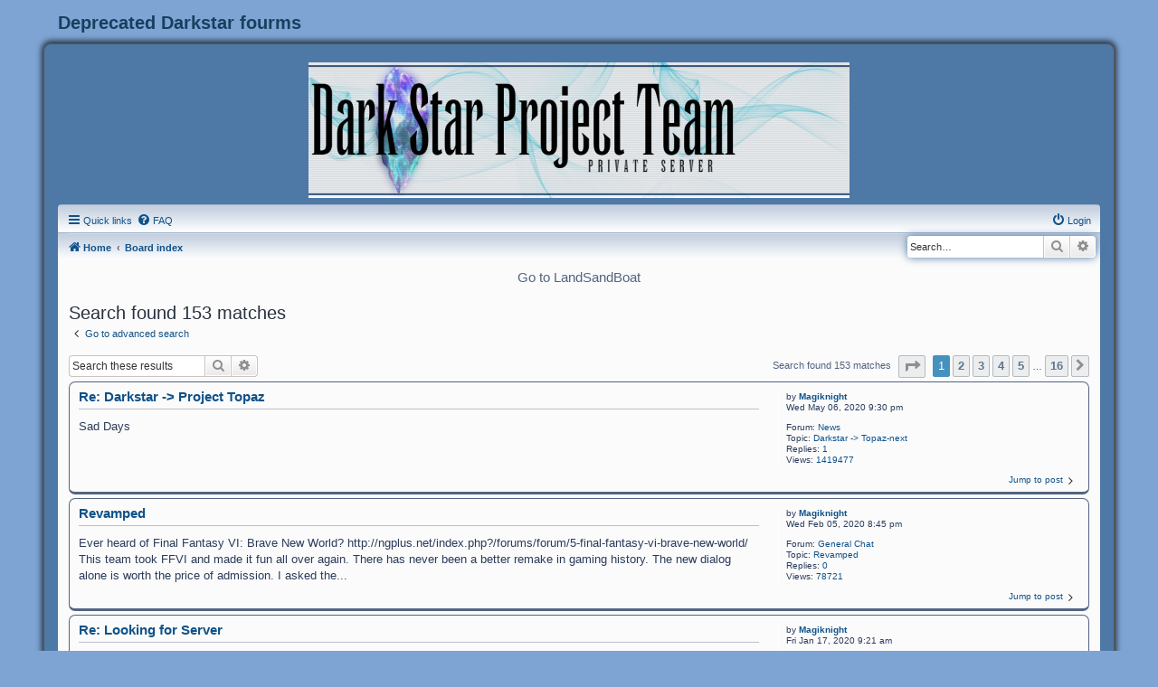

--- FILE ---
content_type: text/html; charset=UTF-8
request_url: http://forums.dspt.info/search.php?author_id=634&sr=posts&sid=645a2b5c6d16f4df11c41ba52bf31f08
body_size: 39231
content:
<!DOCTYPE html>
<html dir="ltr" lang="en-gb">
<head>
<meta charset="utf-8" />
<meta http-equiv="X-UA-Compatible" content="IE=edge">
<meta name="viewport" content="width=device-width, initial-scale=1" />

<title>Deprecated Darkstar fourms - Search</title>



<!--
	phpBB style name:	SoftBlue
	Based on style:		prosilver (this is the default phpBB3 style)
	Original author:	Tom Beddard ( http://www.subBlue.com/ )
	Modified by:		Joyce&Luna ( https://www.phpbb-Style-Design.de )
-->

<link href="./assets/css/font-awesome.min.css?assets_version=10" rel="stylesheet">
<link href="./styles/SoftBlue/theme/stylesheet.css?assets_version=10" rel="stylesheet">
<link href="./styles/SoftBlue/theme/en/stylesheet.css?assets_version=10" rel="stylesheet">




<!--[if lte IE 9]>
	<link href="./styles/SoftBlue/theme/tweaks.css?assets_version=10" rel="stylesheet">
<![endif]-->





</head>
<body id="phpbb" class="nojs notouch section-search ltr ">
<div id="wrap" class="wrap">
			<div id="site-description" class="site-description">
				<h1>Deprecated Darkstar fourms</h1>
			</div>
	<a id="top" class="top-anchor" accesskey="t"></a>
		<div id="page-header">
			<div class="headerbar" role="banner">
							<a href="https://github.com/LandSandBoat/server/" title="Home">
					<img src="./styles/SoftBlue/theme/images/softblue.png" class="logo-image-wrapper" alt="">
				</a>
				<p class="skiplink"><a href="#start_here">Skip to content</a></p>
			</div>
									<div class="navbar" role="navigation">
	<div class="inner">

	<ul id="nav-main" class="nav-main linklist" role="menubar">

		<li id="quick-links" class="quick-links dropdown-container responsive-menu" data-skip-responsive="true">
			<a href="#" class="dropdown-trigger">
				<i class="icon fa-bars fa-fw" aria-hidden="true"></i><span>Quick links</span>
			</a>
			<div class="dropdown">
				<div class="pointer"><div class="pointer-inner"></div></div>
				<ul class="dropdown-contents" role="menu">
					
											<li class="separator"></li>
																									<li>
								<a href="./search.php?search_id=unanswered&amp;sid=c2d44af056ac7ddd4f0e828e4536a4bd" role="menuitem">
									<i class="icon fa-file-o fa-fw icon-gray" aria-hidden="true"></i><span>Unanswered topics</span>
								</a>
							</li>
							<li>
								<a href="./search.php?search_id=active_topics&amp;sid=c2d44af056ac7ddd4f0e828e4536a4bd" role="menuitem">
									<i class="icon fa-file-o fa-fw icon-blue" aria-hidden="true"></i><span>Active topics</span>
								</a>
							</li>
							<li class="separator"></li>
							<li>
								<a href="./search.php?sid=c2d44af056ac7ddd4f0e828e4536a4bd" role="menuitem">
									<i class="icon fa-search fa-fw" aria-hidden="true"></i><span>Search</span>
								</a>
							</li>
					
										<li class="separator"></li>

									</ul>
			</div>
		</li>

				<li data-skip-responsive="true">
			<a href="/app.php/help/faq?sid=c2d44af056ac7ddd4f0e828e4536a4bd" rel="help" title="Frequently Asked Questions" role="menuitem">
				<i class="icon fa-question-circle fa-fw" aria-hidden="true"></i><span>FAQ</span>
			</a>
		</li>
						
			<li class="rightside"  data-skip-responsive="true">
			<a href="./ucp.php?mode=login&amp;sid=c2d44af056ac7ddd4f0e828e4536a4bd" title="Login" accesskey="x" role="menuitem">
				<i class="icon fa-power-off fa-fw" aria-hidden="true"></i><span>Login</span>
			</a>
		</li>
						</ul>

	<ul id="nav-breadcrumbs" class="nav-breadcrumbs linklist navlinks" role="menubar">
						<li class="breadcrumbs" itemscope itemtype="http://schema.org/BreadcrumbList">
							<span class="crumb"  itemtype="http://schema.org/ListItem" itemprop="itemListElement" itemscope><a href="https://github.com/LandSandBoat/server/" itemprop="url" data-navbar-reference="home"><i class="icon fa-home fa-fw" aria-hidden="true"></i><span itemprop="title">Home</span></a></span>
										<span class="crumb"  itemtype="http://schema.org/ListItem" itemprop="itemListElement" itemscope><a href="./index.php?sid=c2d44af056ac7ddd4f0e828e4536a4bd" itemprop="url" accesskey="h" data-navbar-reference="index"><span itemprop="title">Board index</span></a></span>

								</li>
		
					<li class="rightside responsive-search">
				<a href="./search.php?sid=c2d44af056ac7ddd4f0e828e4536a4bd" title="View the advanced search options" role="menuitem">
					<i class="icon fa-search fa-fw" aria-hidden="true"></i><span class="sr-only">Search</span>
				</a>
			</li>
			</ul>

	</div>
</div>
		</div>
									<div id="search-box" class="search-box search-header" role="search">
				<form action="./search.php?sid=c2d44af056ac7ddd4f0e828e4536a4bd" method="get" id="search">
				<fieldset>
					<input name="keywords" id="keywords" type="search" maxlength="128" title="Search for keywords" class="inputbox search tiny" size="20" value="" placeholder="Search…" />
					<button class="button button-search" type="submit" title="Search">
						<i class="icon fa-search fa-fw" aria-hidden="true"></i><span class="sr-only">Search</span>
					</button>
					<a href="./search.php?sid=c2d44af056ac7ddd4f0e828e4536a4bd" class="button button-search-end" title="Advanced search">
						<i class="icon fa-cog fa-fw" aria-hidden="true"></i><span class="sr-only">Advanced search</span>
					</a>
					<input type="hidden" name="sid" value="c2d44af056ac7ddd4f0e828e4536a4bd" />

				</fieldset>
				</form>
			</div>
						<div class="bluewrap">
		<h5>Go to LandSandBoat</h5>
					<a id="start_here" class="anchor"></a>
			<div id="page-body" class="page-body" role="main">
			
		

<h2 class="searchresults-title">Search found 153 matches</h2>

	<p class="advanced-search-link">
		<a class="arrow-left" href="./search.php?sid=c2d44af056ac7ddd4f0e828e4536a4bd" title="Advanced search">
			<i class="icon fa-angle-left fa-fw icon-black" aria-hidden="true"></i><span>Go to advanced search</span>
		</a>
	</p>


	<div class="action-bar bar-top">

			<div class="search-box" role="search">
			<form method="post" action="./search.php?st=0&amp;sk=t&amp;sd=d&amp;sr=posts&amp;sid=c2d44af056ac7ddd4f0e828e4536a4bd&amp;author_id=634">
			<fieldset>
				<input class="inputbox search tiny" type="search" name="add_keywords" id="add_keywords" value="" placeholder="Search these results" />
				<button class="button button-search" type="submit" title="Search">
					<i class="icon fa-search fa-fw" aria-hidden="true"></i><span class="sr-only">Search</span>
				</button>
				<a href="./search.php?sid=c2d44af056ac7ddd4f0e828e4536a4bd" class="button button-search-end" title="Advanced search">
					<i class="icon fa-cog fa-fw" aria-hidden="true"></i><span class="sr-only">Advanced search</span>
				</a>
			</fieldset>
			</form>
		</div>
	
		
		<div class="pagination">
						Search found 153 matches
							<ul>
	<li class="dropdown-container dropdown-button-control dropdown-page-jump page-jump">
		<a class="button button-icon-only dropdown-trigger" href="#" title="Click to jump to page…" role="button"><i class="icon fa-level-down fa-rotate-270" aria-hidden="true"></i><span class="sr-only">Page <strong>1</strong> of <strong>16</strong></span></a>
		<div class="dropdown">
			<div class="pointer"><div class="pointer-inner"></div></div>
			<ul class="dropdown-contents">
				<li>Jump to page:</li>
				<li class="page-jump-form">
					<input type="number" name="page-number" min="1" max="999999" title="Enter the page number you wish to go to" class="inputbox tiny" data-per-page="10" data-base-url=".&#x2F;search.php&#x3F;st&#x3D;0&amp;amp&#x3B;sk&#x3D;t&amp;amp&#x3B;sd&#x3D;d&amp;amp&#x3B;sr&#x3D;posts&amp;amp&#x3B;sid&#x3D;c2d44af056ac7ddd4f0e828e4536a4bd&amp;amp&#x3B;author_id&#x3D;634" data-start-name="start" />
					<input class="button2" value="Go" type="button" />
				</li>
			</ul>
		</div>
	</li>
		<li class="active"><span>1</span></li>
				<li><a class="button" href="./search.php?st=0&amp;sk=t&amp;sd=d&amp;sr=posts&amp;sid=c2d44af056ac7ddd4f0e828e4536a4bd&amp;author_id=634&amp;start=10" role="button">2</a></li>
				<li><a class="button" href="./search.php?st=0&amp;sk=t&amp;sd=d&amp;sr=posts&amp;sid=c2d44af056ac7ddd4f0e828e4536a4bd&amp;author_id=634&amp;start=20" role="button">3</a></li>
				<li><a class="button" href="./search.php?st=0&amp;sk=t&amp;sd=d&amp;sr=posts&amp;sid=c2d44af056ac7ddd4f0e828e4536a4bd&amp;author_id=634&amp;start=30" role="button">4</a></li>
				<li><a class="button" href="./search.php?st=0&amp;sk=t&amp;sd=d&amp;sr=posts&amp;sid=c2d44af056ac7ddd4f0e828e4536a4bd&amp;author_id=634&amp;start=40" role="button">5</a></li>
			<li class="ellipsis" role="separator"><span>…</span></li>
				<li><a class="button" href="./search.php?st=0&amp;sk=t&amp;sd=d&amp;sr=posts&amp;sid=c2d44af056ac7ddd4f0e828e4536a4bd&amp;author_id=634&amp;start=150" role="button">16</a></li>
				<li class="arrow next"><a class="button button-icon-only" href="./search.php?st=0&amp;sk=t&amp;sd=d&amp;sr=posts&amp;sid=c2d44af056ac7ddd4f0e828e4536a4bd&amp;author_id=634&amp;start=10" rel="next" role="button"><i class="icon fa-chevron-right fa-fw" aria-hidden="true"></i><span class="sr-only">Next</span></a></li>
	</ul>
					</div>
	</div>


					<div class="search post bg2">
			<div class="inner">

			<dl class="postprofile">
						<dt class="author">by <a href="./memberlist.php?mode=viewprofile&amp;u=634&amp;sid=c2d44af056ac7ddd4f0e828e4536a4bd" class="username">Magiknight</a></dt>
			<dd class="search-result-date">Wed May 06, 2020 9:30 pm</dd>
			<dd>Forum: <a href="./viewforum.php?f=4&amp;sid=c2d44af056ac7ddd4f0e828e4536a4bd">News</a></dd>
			<dd>Topic: <a href="./viewtopic.php?f=4&amp;t=23720&amp;sid=c2d44af056ac7ddd4f0e828e4536a4bd">Darkstar -&gt; Topaz-next</a></dd>
						<dd>Replies: <strong>1</strong></dd>
			<dd>Views: <strong>1419477</strong></dd>
					</dl>

		<div class="postbody">
			<h3><a href="./viewtopic.php?f=4&amp;t=23720&amp;p=40350&amp;sid=c2d44af056ac7ddd4f0e828e4536a4bd#p40350">Re: Darkstar -&gt; Project Topaz</a></h3>
			<div class="content">Sad Days</div>
					</div>
	
			<ul class="searchresults">
			<li>
				<a href="./viewtopic.php?f=4&amp;t=23720&amp;p=40350&amp;sid=c2d44af056ac7ddd4f0e828e4536a4bd#p40350" class="arrow-right">
					<i class="icon fa-angle-right fa-fw icon-black" aria-hidden="true"></i><span>Jump to post</span>
				</a>
			</li>
		</ul>
	
			</div>
		</div>
							<div class="search post bg1">
			<div class="inner">

			<dl class="postprofile">
						<dt class="author">by <a href="./memberlist.php?mode=viewprofile&amp;u=634&amp;sid=c2d44af056ac7ddd4f0e828e4536a4bd" class="username">Magiknight</a></dt>
			<dd class="search-result-date">Wed Feb 05, 2020 8:45 pm</dd>
			<dd>Forum: <a href="./viewforum.php?f=5&amp;sid=c2d44af056ac7ddd4f0e828e4536a4bd">General Chat</a></dd>
			<dd>Topic: <a href="./viewtopic.php?f=5&amp;t=23595&amp;sid=c2d44af056ac7ddd4f0e828e4536a4bd">Revamped</a></dd>
						<dd>Replies: <strong>0</strong></dd>
			<dd>Views: <strong>78721</strong></dd>
					</dl>

		<div class="postbody">
			<h3><a href="./viewtopic.php?f=5&amp;t=23595&amp;p=40108&amp;sid=c2d44af056ac7ddd4f0e828e4536a4bd#p40108">Revamped</a></h3>
			<div class="content">Ever heard of Final Fantasy VI&#58; Brave New World? http&#58;//ngplus&#46;net/index&#46;php?/forums/forum/5-final-fantasy-vi-brave-new-world/ This team took FFVI and made it fun all over again&#46; There has never been a better remake in gaming history&#46; The new dialog alone is worth the price of admission&#46; I asked the&#46;&#46;&#46;</div>
					</div>
	
			<ul class="searchresults">
			<li>
				<a href="./viewtopic.php?f=5&amp;t=23595&amp;p=40108&amp;sid=c2d44af056ac7ddd4f0e828e4536a4bd#p40108" class="arrow-right">
					<i class="icon fa-angle-right fa-fw icon-black" aria-hidden="true"></i><span>Jump to post</span>
				</a>
			</li>
		</ul>
	
			</div>
		</div>
							<div class="search post bg2">
			<div class="inner">

			<dl class="postprofile">
						<dt class="author">by <a href="./memberlist.php?mode=viewprofile&amp;u=634&amp;sid=c2d44af056ac7ddd4f0e828e4536a4bd" class="username">Magiknight</a></dt>
			<dd class="search-result-date">Fri Jan 17, 2020 9:21 am</dd>
			<dd>Forum: <a href="./viewforum.php?f=5&amp;sid=c2d44af056ac7ddd4f0e828e4536a4bd">General Chat</a></dd>
			<dd>Topic: <a href="./viewtopic.php?f=5&amp;t=23585&amp;sid=c2d44af056ac7ddd4f0e828e4536a4bd">Looking for Server</a></dd>
						<dd>Replies: <strong>5</strong></dd>
			<dd>Views: <strong>101022</strong></dd>
					</dl>

		<div class="postbody">
			<h3><a href="./viewtopic.php?f=5&amp;t=23585&amp;p=40100&amp;sid=c2d44af056ac7ddd4f0e828e4536a4bd#p40100">Re: Looking for Server</a></h3>
			<div class="content">There was never more than one post up at a time.</div>
					</div>
	
			<ul class="searchresults">
			<li>
				<a href="./viewtopic.php?f=5&amp;t=23585&amp;p=40100&amp;sid=c2d44af056ac7ddd4f0e828e4536a4bd#p40100" class="arrow-right">
					<i class="icon fa-angle-right fa-fw icon-black" aria-hidden="true"></i><span>Jump to post</span>
				</a>
			</li>
		</ul>
	
			</div>
		</div>
							<div class="search post bg1">
			<div class="inner">

			<dl class="postprofile">
						<dt class="author">by <a href="./memberlist.php?mode=viewprofile&amp;u=634&amp;sid=c2d44af056ac7ddd4f0e828e4536a4bd" class="username">Magiknight</a></dt>
			<dd class="search-result-date">Sun Jan 12, 2020 9:39 pm</dd>
			<dd>Forum: <a href="./viewforum.php?f=11&amp;sid=c2d44af056ac7ddd4f0e828e4536a4bd">Server Setup &amp; Guides</a></dd>
			<dd>Topic: <a href="./viewtopic.php?f=11&amp;t=23591&amp;sid=c2d44af056ac7ddd4f0e828e4536a4bd">Easy Install on Debian, Ubuntu &amp; Raspbian</a></dd>
						<dd>Replies: <strong>8</strong></dd>
			<dd>Views: <strong>734048</strong></dd>
					</dl>

		<div class="postbody">
			<h3><a href="./viewtopic.php?f=11&amp;t=23591&amp;p=40096&amp;sid=c2d44af056ac7ddd4f0e828e4536a4bd#p40096">Re: Easy Install on Debian, Ubuntu &amp; Raspbian (Deb installer)</a></h3>
			<div class="content">That is amazing.  I could never get FFXI to work with anything debian based.  I run arch and it runs fine as long as you use a special dll file for wine.</div>
					</div>
	
			<ul class="searchresults">
			<li>
				<a href="./viewtopic.php?f=11&amp;t=23591&amp;p=40096&amp;sid=c2d44af056ac7ddd4f0e828e4536a4bd#p40096" class="arrow-right">
					<i class="icon fa-angle-right fa-fw icon-black" aria-hidden="true"></i><span>Jump to post</span>
				</a>
			</li>
		</ul>
	
			</div>
		</div>
							<div class="search post bg2">
			<div class="inner">

			<dl class="postprofile">
						<dt class="author">by <a href="./memberlist.php?mode=viewprofile&amp;u=634&amp;sid=c2d44af056ac7ddd4f0e828e4536a4bd" class="username">Magiknight</a></dt>
			<dd class="search-result-date">Thu Jan 09, 2020 4:41 pm</dd>
			<dd>Forum: <a href="./viewforum.php?f=5&amp;sid=c2d44af056ac7ddd4f0e828e4536a4bd">General Chat</a></dd>
			<dd>Topic: <a href="./viewtopic.php?f=5&amp;t=23585&amp;sid=c2d44af056ac7ddd4f0e828e4536a4bd">Looking for Server</a></dd>
						<dd>Replies: <strong>5</strong></dd>
			<dd>Views: <strong>101022</strong></dd>
					</dl>

		<div class="postbody">
			<h3><a href="./viewtopic.php?f=5&amp;t=23585&amp;p=40092&amp;sid=c2d44af056ac7ddd4f0e828e4536a4bd#p40092">Re: Looking for Server</a></h3>
			<div class="content">I was only trying to get one post to stay up... that isn't spam.</div>
					</div>
	
			<ul class="searchresults">
			<li>
				<a href="./viewtopic.php?f=5&amp;t=23585&amp;p=40092&amp;sid=c2d44af056ac7ddd4f0e828e4536a4bd#p40092" class="arrow-right">
					<i class="icon fa-angle-right fa-fw icon-black" aria-hidden="true"></i><span>Jump to post</span>
				</a>
			</li>
		</ul>
	
			</div>
		</div>
							<div class="search post bg1">
			<div class="inner">

			<dl class="postprofile">
						<dt class="author">by <a href="./memberlist.php?mode=viewprofile&amp;u=634&amp;sid=c2d44af056ac7ddd4f0e828e4536a4bd" class="username">Magiknight</a></dt>
			<dd class="search-result-date">Sat Dec 28, 2019 6:41 pm</dd>
			<dd>Forum: <a href="./viewforum.php?f=5&amp;sid=c2d44af056ac7ddd4f0e828e4536a4bd">General Chat</a></dd>
			<dd>Topic: <a href="./viewtopic.php?f=5&amp;t=23585&amp;sid=c2d44af056ac7ddd4f0e828e4536a4bd">Looking for Server</a></dd>
						<dd>Replies: <strong>5</strong></dd>
			<dd>Views: <strong>101022</strong></dd>
					</dl>

		<div class="postbody">
			<h3><a href="./viewtopic.php?f=5&amp;t=23585&amp;p=40085&amp;sid=c2d44af056ac7ddd4f0e828e4536a4bd#p40085">Looking for Server</a></h3>
			<div class="content">Looking for a server with content up to CoP.  Posted in the reddit outlet for private servers but they spazzed out.</div>
					</div>
	
			<ul class="searchresults">
			<li>
				<a href="./viewtopic.php?f=5&amp;t=23585&amp;p=40085&amp;sid=c2d44af056ac7ddd4f0e828e4536a4bd#p40085" class="arrow-right">
					<i class="icon fa-angle-right fa-fw icon-black" aria-hidden="true"></i><span>Jump to post</span>
				</a>
			</li>
		</ul>
	
			</div>
		</div>
							<div class="search post bg2">
			<div class="inner">

			<dl class="postprofile">
						<dt class="author">by <a href="./memberlist.php?mode=viewprofile&amp;u=634&amp;sid=c2d44af056ac7ddd4f0e828e4536a4bd" class="username">Magiknight</a></dt>
			<dd class="search-result-date">Thu Jan 03, 2019 11:48 am</dd>
			<dd>Forum: <a href="./viewforum.php?f=13&amp;sid=c2d44af056ac7ddd4f0e828e4536a4bd">Public Servers</a></dd>
			<dd>Topic: <a href="./viewtopic.php?f=13&amp;t=23333&amp;sid=c2d44af056ac7ddd4f0e828e4536a4bd">Aurora, A New Hardcore FFXI Private Server</a></dd>
						<dd>Replies: <strong>2</strong></dd>
			<dd>Views: <strong>66959</strong></dd>
					</dl>

		<div class="postbody">
			<h3><a href="./viewtopic.php?f=13&amp;t=23333&amp;p=39548&amp;sid=c2d44af056ac7ddd4f0e828e4536a4bd#p39548">Re: Aurora, A New Hardcore FFXI Private Server</a></h3>
			<div class="content">Best server since Kupo's</div>
					</div>
	
			<ul class="searchresults">
			<li>
				<a href="./viewtopic.php?f=13&amp;t=23333&amp;p=39548&amp;sid=c2d44af056ac7ddd4f0e828e4536a4bd#p39548" class="arrow-right">
					<i class="icon fa-angle-right fa-fw icon-black" aria-hidden="true"></i><span>Jump to post</span>
				</a>
			</li>
		</ul>
	
			</div>
		</div>
							<div class="search post bg1">
			<div class="inner">

			<dl class="postprofile">
						<dt class="author">by <a href="./memberlist.php?mode=viewprofile&amp;u=634&amp;sid=c2d44af056ac7ddd4f0e828e4536a4bd" class="username">Magiknight</a></dt>
			<dd class="search-result-date">Sat Aug 18, 2018 10:53 am</dd>
			<dd>Forum: <a href="./viewforum.php?f=5&amp;sid=c2d44af056ac7ddd4f0e828e4536a4bd">General Chat</a></dd>
			<dd>Topic: <a href="./viewtopic.php?f=5&amp;t=22041&amp;sid=c2d44af056ac7ddd4f0e828e4536a4bd">Question for the Devs...</a></dd>
						<dd>Replies: <strong>2</strong></dd>
			<dd>Views: <strong>65288</strong></dd>
					</dl>

		<div class="postbody">
			<h3><a href="./viewtopic.php?f=5&amp;t=22041&amp;p=38062&amp;sid=c2d44af056ac7ddd4f0e828e4536a4bd#p38062">Question for the Devs...</a></h3>
			<div class="content">Have you ever thought of abandoning Dark Star and just trying to build a new game from th ground up along the same lines as FFXI? It has been so long since FFXI was the star it used to be&#46; That star is only getting farther away&#46; The fan base is shrinking everyday as we age&#46; There are no new players &#46;&#46;&#46;</div>
					</div>
	
			<ul class="searchresults">
			<li>
				<a href="./viewtopic.php?f=5&amp;t=22041&amp;p=38062&amp;sid=c2d44af056ac7ddd4f0e828e4536a4bd#p38062" class="arrow-right">
					<i class="icon fa-angle-right fa-fw icon-black" aria-hidden="true"></i><span>Jump to post</span>
				</a>
			</li>
		</ul>
	
			</div>
		</div>
							<div class="search post bg2">
			<div class="inner">

			<dl class="postprofile">
						<dt class="author">by <a href="./memberlist.php?mode=viewprofile&amp;u=634&amp;sid=c2d44af056ac7ddd4f0e828e4536a4bd" class="username">Magiknight</a></dt>
			<dd class="search-result-date">Sun Mar 11, 2018 2:21 pm</dd>
			<dd>Forum: <a href="./viewforum.php?f=13&amp;sid=c2d44af056ac7ddd4f0e828e4536a4bd">Public Servers</a></dd>
			<dd>Topic: <a href="./viewtopic.php?f=13&amp;t=21756&amp;sid=c2d44af056ac7ddd4f0e828e4536a4bd">Reach</a></dd>
						<dd>Replies: <strong>6</strong></dd>
			<dd>Views: <strong>88440</strong></dd>
					</dl>

		<div class="postbody">
			<h3><a href="./viewtopic.php?f=13&amp;t=21756&amp;p=37124&amp;sid=c2d44af056ac7ddd4f0e828e4536a4bd#p37124">Re: Reach Online Server - Now Live!</a></h3>
			<div class="content">Looks really nice! I'd play if I wasn't already settled in on Kupo's server....which I like because it doesn't have TOAU content. Hope your server takes off.</div>
					</div>
	
			<ul class="searchresults">
			<li>
				<a href="./viewtopic.php?f=13&amp;t=21756&amp;p=37124&amp;sid=c2d44af056ac7ddd4f0e828e4536a4bd#p37124" class="arrow-right">
					<i class="icon fa-angle-right fa-fw icon-black" aria-hidden="true"></i><span>Jump to post</span>
				</a>
			</li>
		</ul>
	
			</div>
		</div>
							<div class="search post bg1">
			<div class="inner">

			<dl class="postprofile">
						<dt class="author">by <a href="./memberlist.php?mode=viewprofile&amp;u=634&amp;sid=c2d44af056ac7ddd4f0e828e4536a4bd" class="username">Magiknight</a></dt>
			<dd class="search-result-date">Sun Jan 21, 2018 12:51 pm</dd>
			<dd>Forum: <a href="./viewforum.php?f=13&amp;sid=c2d44af056ac7ddd4f0e828e4536a4bd">Public Servers</a></dd>
			<dd>Topic: <a href="./viewtopic.php?f=13&amp;t=21637&amp;sid=c2d44af056ac7ddd4f0e828e4536a4bd">True - Original/Classic 2003-2004 FFXI Server SETUP! JOIN US</a></dd>
						<dd>Replies: <strong>5</strong></dd>
			<dd>Views: <strong>47034</strong></dd>
					</dl>

		<div class="postbody">
			<h3><a href="./viewtopic.php?f=13&amp;t=21637&amp;p=36794&amp;sid=c2d44af056ac7ddd4f0e828e4536a4bd#p36794">Re: True - Original/Classic 2003-2004 FFXI Server SETUP! JOI</a></h3>
			<div class="content">I don't use facebook. Can I get the login info?</div>
					</div>
	
			<ul class="searchresults">
			<li>
				<a href="./viewtopic.php?f=13&amp;t=21637&amp;p=36794&amp;sid=c2d44af056ac7ddd4f0e828e4536a4bd#p36794" class="arrow-right">
					<i class="icon fa-angle-right fa-fw icon-black" aria-hidden="true"></i><span>Jump to post</span>
				</a>
			</li>
		</ul>
	
			</div>
		</div>
			
<div class="action-bar bottom">
		<form method="post" action="./search.php?st=0&amp;sk=t&amp;sd=d&amp;sr=posts&amp;sid=c2d44af056ac7ddd4f0e828e4536a4bd&amp;author_id=634">
		<div class="dropdown-container dropdown-container-left dropdown-button-control sort-tools">
	<span title="Display and sorting options" class="button button-secondary dropdown-trigger dropdown-select">
		<i class="icon fa-sort-amount-asc fa-fw" aria-hidden="true"></i>
		<span class="caret"><i class="icon fa-sort-down fa-fw" aria-hidden="true"></i></span>
	</span>
	<div class="dropdown hidden">
		<div class="pointer"><div class="pointer-inner"></div></div>
		<div class="dropdown-contents">
			<fieldset class="display-options">
							<label>Display: <select name="st" id="st"><option value="0" selected="selected">All results</option><option value="1">1 day</option><option value="7">7 days</option><option value="14">2 weeks</option><option value="30">1 month</option><option value="90">3 months</option><option value="180">6 months</option><option value="365">1 year</option></select></label>
								<label>Sort by: <select name="sk" id="sk"><option value="a">Author</option><option value="t" selected="selected">Post time</option><option value="f">Forum</option><option value="i">Topic title</option><option value="s">Post subject</option></select></label>
				<label>Direction: <select name="sd" id="sd"><option value="a">Ascending</option><option value="d" selected="selected">Descending</option></select></label>
								<hr class="dashed" />
				<input type="submit" class="button2" name="sort" value="Go" />
						</fieldset>
		</div>
	</div>
</div>
	</form>
		
	<div class="pagination">
		Search found 153 matches
					<ul>
	<li class="dropdown-container dropdown-button-control dropdown-page-jump page-jump">
		<a class="button button-icon-only dropdown-trigger" href="#" title="Click to jump to page…" role="button"><i class="icon fa-level-down fa-rotate-270" aria-hidden="true"></i><span class="sr-only">Page <strong>1</strong> of <strong>16</strong></span></a>
		<div class="dropdown">
			<div class="pointer"><div class="pointer-inner"></div></div>
			<ul class="dropdown-contents">
				<li>Jump to page:</li>
				<li class="page-jump-form">
					<input type="number" name="page-number" min="1" max="999999" title="Enter the page number you wish to go to" class="inputbox tiny" data-per-page="10" data-base-url=".&#x2F;search.php&#x3F;st&#x3D;0&amp;amp&#x3B;sk&#x3D;t&amp;amp&#x3B;sd&#x3D;d&amp;amp&#x3B;sr&#x3D;posts&amp;amp&#x3B;sid&#x3D;c2d44af056ac7ddd4f0e828e4536a4bd&amp;amp&#x3B;author_id&#x3D;634" data-start-name="start" />
					<input class="button2" value="Go" type="button" />
				</li>
			</ul>
		</div>
	</li>
		<li class="active"><span>1</span></li>
				<li><a class="button" href="./search.php?st=0&amp;sk=t&amp;sd=d&amp;sr=posts&amp;sid=c2d44af056ac7ddd4f0e828e4536a4bd&amp;author_id=634&amp;start=10" role="button">2</a></li>
				<li><a class="button" href="./search.php?st=0&amp;sk=t&amp;sd=d&amp;sr=posts&amp;sid=c2d44af056ac7ddd4f0e828e4536a4bd&amp;author_id=634&amp;start=20" role="button">3</a></li>
				<li><a class="button" href="./search.php?st=0&amp;sk=t&amp;sd=d&amp;sr=posts&amp;sid=c2d44af056ac7ddd4f0e828e4536a4bd&amp;author_id=634&amp;start=30" role="button">4</a></li>
				<li><a class="button" href="./search.php?st=0&amp;sk=t&amp;sd=d&amp;sr=posts&amp;sid=c2d44af056ac7ddd4f0e828e4536a4bd&amp;author_id=634&amp;start=40" role="button">5</a></li>
			<li class="ellipsis" role="separator"><span>…</span></li>
				<li><a class="button" href="./search.php?st=0&amp;sk=t&amp;sd=d&amp;sr=posts&amp;sid=c2d44af056ac7ddd4f0e828e4536a4bd&amp;author_id=634&amp;start=150" role="button">16</a></li>
				<li class="arrow next"><a class="button button-icon-only" href="./search.php?st=0&amp;sk=t&amp;sd=d&amp;sr=posts&amp;sid=c2d44af056ac7ddd4f0e828e4536a4bd&amp;author_id=634&amp;start=10" rel="next" role="button"><i class="icon fa-chevron-right fa-fw" aria-hidden="true"></i><span class="sr-only">Next</span></a></li>
	</ul>
			</div>
</div>


<div class="action-bar actions-jump">
		<p class="jumpbox-return">
		<a class="left-box arrow-left" href="./search.php?sid=c2d44af056ac7ddd4f0e828e4536a4bd" title="Advanced search" accesskey="r">
			<i class="icon fa-angle-left fa-fw icon-black" aria-hidden="true"></i><span>Go to advanced search</span>
		</a>
	</p>
	
		<div class="jumpbox dropdown-container dropdown-container-right dropdown-up dropdown-left dropdown-button-control" id="jumpbox">
			<span title="Jump to" class="button button-secondary dropdown-trigger dropdown-select">
				<span>Jump to</span>
				<span class="caret"><i class="icon fa-sort-down fa-fw" aria-hidden="true"></i></span>
			</span>
		<div class="dropdown">
			<div class="pointer"><div class="pointer-inner"></div></div>
			<ul class="dropdown-contents">
																				<li><a href="./viewforum.php?f=1&amp;sid=c2d44af056ac7ddd4f0e828e4536a4bd" class="jumpbox-cat-link"> <span> Top</span></a></li>
																<li><a href="./viewforum.php?f=3&amp;sid=c2d44af056ac7ddd4f0e828e4536a4bd" class="jumpbox-sub-link"><span class="spacer"></span> <span>&#8627; &nbsp; Overview</span></a></li>
																<li><a href="./viewforum.php?f=4&amp;sid=c2d44af056ac7ddd4f0e828e4536a4bd" class="jumpbox-sub-link"><span class="spacer"></span> <span>&#8627; &nbsp; News</span></a></li>
																<li><a href="./viewforum.php?f=5&amp;sid=c2d44af056ac7ddd4f0e828e4536a4bd" class="jumpbox-sub-link"><span class="spacer"></span> <span>&#8627; &nbsp; General Chat</span></a></li>
																<li><a href="./viewforum.php?f=6&amp;sid=c2d44af056ac7ddd4f0e828e4536a4bd" class="jumpbox-cat-link"> <span> THE TEAM</span></a></li>
																<li><a href="./viewforum.php?f=9&amp;sid=c2d44af056ac7ddd4f0e828e4536a4bd" class="jumpbox-sub-link"><span class="spacer"></span> <span>&#8627; &nbsp; The Darkstar Project Team</span></a></li>
																<li><a href="./viewforum.php?f=10&amp;sid=c2d44af056ac7ddd4f0e828e4536a4bd" class="jumpbox-sub-link"><span class="spacer"></span> <span>&#8627; &nbsp; Contacting The Team</span></a></li>
																<li><a href="./viewforum.php?f=7&amp;sid=c2d44af056ac7ddd4f0e828e4536a4bd" class="jumpbox-cat-link"> <span> SETUP</span></a></li>
																<li><a href="./viewforum.php?f=11&amp;sid=c2d44af056ac7ddd4f0e828e4536a4bd" class="jumpbox-sub-link"><span class="spacer"></span> <span>&#8627; &nbsp; Server Setup &amp; Guides</span></a></li>
																<li><a href="./viewforum.php?f=12&amp;sid=c2d44af056ac7ddd4f0e828e4536a4bd" class="jumpbox-sub-link"><span class="spacer"></span> <span>&#8627; &nbsp; Client Setup &amp; Guides</span></a></li>
																<li><a href="./viewforum.php?f=13&amp;sid=c2d44af056ac7ddd4f0e828e4536a4bd" class="jumpbox-sub-link"><span class="spacer"></span> <span>&#8627; &nbsp; Public Servers</span></a></li>
																<li><a href="./viewforum.php?f=24&amp;sid=c2d44af056ac7ddd4f0e828e4536a4bd" class="jumpbox-sub-link"><span class="spacer"></span><span class="spacer"></span> <span>&#8627; &nbsp; Old-School Server</span></a></li>
																<li><a href="./viewforum.php?f=14&amp;sid=c2d44af056ac7ddd4f0e828e4536a4bd" class="jumpbox-sub-link"><span class="spacer"></span> <span>&#8627; &nbsp; Troubleshooting</span></a></li>
																<li><a href="./viewforum.php?f=8&amp;sid=c2d44af056ac7ddd4f0e828e4536a4bd" class="jumpbox-cat-link"> <span> DEVELOPMENT</span></a></li>
																<li><a href="./viewforum.php?f=15&amp;sid=c2d44af056ac7ddd4f0e828e4536a4bd" class="jumpbox-sub-link"><span class="spacer"></span> <span>&#8627; &nbsp; Bugs</span></a></li>
																<li><a href="./viewforum.php?f=16&amp;sid=c2d44af056ac7ddd4f0e828e4536a4bd" class="jumpbox-sub-link"><span class="spacer"></span> <span>&#8627; &nbsp; Custom Applications and Tools</span></a></li>
																<li><a href="./viewforum.php?f=17&amp;sid=c2d44af056ac7ddd4f0e828e4536a4bd" class="jumpbox-sub-link"><span class="spacer"></span> <span>&#8627; &nbsp; Screenshots</span></a></li>
																<li><a href="./viewforum.php?f=18&amp;sid=c2d44af056ac7ddd4f0e828e4536a4bd" class="jumpbox-sub-link"><span class="spacer"></span> <span>&#8627; &nbsp; Stress Tests</span></a></li>
																<li><a href="./viewforum.php?f=19&amp;sid=c2d44af056ac7ddd4f0e828e4536a4bd" class="jumpbox-sub-link"><span class="spacer"></span> <span>&#8627; &nbsp; Scripting</span></a></li>
																<li><a href="./viewforum.php?f=20&amp;sid=c2d44af056ac7ddd4f0e828e4536a4bd" class="jumpbox-sub-link"><span class="spacer"></span> <span>&#8627; &nbsp; Contributing</span></a></li>
																<li><a href="./viewforum.php?f=46&amp;sid=c2d44af056ac7ddd4f0e828e4536a4bd" class="jumpbox-sub-link"><span class="spacer"></span><span class="spacer"></span> <span>&#8627; &nbsp; Committed</span></a></li>
																<li><a href="./viewforum.php?f=47&amp;sid=c2d44af056ac7ddd4f0e828e4536a4bd" class="jumpbox-sub-link"><span class="spacer"></span><span class="spacer"></span> <span>&#8627; &nbsp; Post WoTG</span></a></li>
																<li><a href="./viewforum.php?f=21&amp;sid=c2d44af056ac7ddd4f0e828e4536a4bd" class="jumpbox-sub-link"><span class="spacer"></span> <span>&#8627; &nbsp; Suggestions</span></a></li>
																<li><a href="./viewforum.php?f=22&amp;sid=c2d44af056ac7ddd4f0e828e4536a4bd" class="jumpbox-sub-link"><span class="spacer"></span> <span>&#8627; &nbsp; Resources</span></a></li>
																<li><a href="./viewforum.php?f=25&amp;sid=c2d44af056ac7ddd4f0e828e4536a4bd" class="jumpbox-sub-link"><span class="spacer"></span> <span>&#8627; &nbsp; JOBS</span></a></li>
																<li><a href="./viewforum.php?f=26&amp;sid=c2d44af056ac7ddd4f0e828e4536a4bd" class="jumpbox-sub-link"><span class="spacer"></span><span class="spacer"></span> <span>&#8627; &nbsp; BLM</span></a></li>
																<li><a href="./viewforum.php?f=27&amp;sid=c2d44af056ac7ddd4f0e828e4536a4bd" class="jumpbox-sub-link"><span class="spacer"></span><span class="spacer"></span> <span>&#8627; &nbsp; BLU</span></a></li>
																<li><a href="./viewforum.php?f=28&amp;sid=c2d44af056ac7ddd4f0e828e4536a4bd" class="jumpbox-sub-link"><span class="spacer"></span><span class="spacer"></span> <span>&#8627; &nbsp; BRD</span></a></li>
																<li><a href="./viewforum.php?f=29&amp;sid=c2d44af056ac7ddd4f0e828e4536a4bd" class="jumpbox-sub-link"><span class="spacer"></span><span class="spacer"></span> <span>&#8627; &nbsp; BST</span></a></li>
																<li><a href="./viewforum.php?f=30&amp;sid=c2d44af056ac7ddd4f0e828e4536a4bd" class="jumpbox-sub-link"><span class="spacer"></span><span class="spacer"></span> <span>&#8627; &nbsp; COR</span></a></li>
																<li><a href="./viewforum.php?f=31&amp;sid=c2d44af056ac7ddd4f0e828e4536a4bd" class="jumpbox-sub-link"><span class="spacer"></span><span class="spacer"></span> <span>&#8627; &nbsp; DNC</span></a></li>
																<li><a href="./viewforum.php?f=32&amp;sid=c2d44af056ac7ddd4f0e828e4536a4bd" class="jumpbox-sub-link"><span class="spacer"></span><span class="spacer"></span> <span>&#8627; &nbsp; DRG</span></a></li>
																<li><a href="./viewforum.php?f=33&amp;sid=c2d44af056ac7ddd4f0e828e4536a4bd" class="jumpbox-sub-link"><span class="spacer"></span><span class="spacer"></span> <span>&#8627; &nbsp; DRK</span></a></li>
																<li><a href="./viewforum.php?f=34&amp;sid=c2d44af056ac7ddd4f0e828e4536a4bd" class="jumpbox-sub-link"><span class="spacer"></span><span class="spacer"></span> <span>&#8627; &nbsp; MNK</span></a></li>
																<li><a href="./viewforum.php?f=35&amp;sid=c2d44af056ac7ddd4f0e828e4536a4bd" class="jumpbox-sub-link"><span class="spacer"></span><span class="spacer"></span> <span>&#8627; &nbsp; NIN</span></a></li>
																<li><a href="./viewforum.php?f=36&amp;sid=c2d44af056ac7ddd4f0e828e4536a4bd" class="jumpbox-sub-link"><span class="spacer"></span><span class="spacer"></span> <span>&#8627; &nbsp; PLD</span></a></li>
																<li><a href="./viewforum.php?f=37&amp;sid=c2d44af056ac7ddd4f0e828e4536a4bd" class="jumpbox-sub-link"><span class="spacer"></span><span class="spacer"></span> <span>&#8627; &nbsp; PUP</span></a></li>
																<li><a href="./viewforum.php?f=38&amp;sid=c2d44af056ac7ddd4f0e828e4536a4bd" class="jumpbox-sub-link"><span class="spacer"></span><span class="spacer"></span> <span>&#8627; &nbsp; RDM</span></a></li>
																<li><a href="./viewforum.php?f=39&amp;sid=c2d44af056ac7ddd4f0e828e4536a4bd" class="jumpbox-sub-link"><span class="spacer"></span><span class="spacer"></span> <span>&#8627; &nbsp; RNG</span></a></li>
																<li><a href="./viewforum.php?f=40&amp;sid=c2d44af056ac7ddd4f0e828e4536a4bd" class="jumpbox-sub-link"><span class="spacer"></span><span class="spacer"></span> <span>&#8627; &nbsp; SAM</span></a></li>
																<li><a href="./viewforum.php?f=41&amp;sid=c2d44af056ac7ddd4f0e828e4536a4bd" class="jumpbox-sub-link"><span class="spacer"></span><span class="spacer"></span> <span>&#8627; &nbsp; SCH</span></a></li>
																<li><a href="./viewforum.php?f=42&amp;sid=c2d44af056ac7ddd4f0e828e4536a4bd" class="jumpbox-sub-link"><span class="spacer"></span><span class="spacer"></span> <span>&#8627; &nbsp; SMN</span></a></li>
																<li><a href="./viewforum.php?f=43&amp;sid=c2d44af056ac7ddd4f0e828e4536a4bd" class="jumpbox-sub-link"><span class="spacer"></span><span class="spacer"></span> <span>&#8627; &nbsp; THF</span></a></li>
																<li><a href="./viewforum.php?f=44&amp;sid=c2d44af056ac7ddd4f0e828e4536a4bd" class="jumpbox-sub-link"><span class="spacer"></span><span class="spacer"></span> <span>&#8627; &nbsp; WAR</span></a></li>
																<li><a href="./viewforum.php?f=45&amp;sid=c2d44af056ac7ddd4f0e828e4536a4bd" class="jumpbox-sub-link"><span class="spacer"></span><span class="spacer"></span> <span>&#8627; &nbsp; WHM</span></a></li>
											</ul>
		</div>
	</div>

	</div>

			</div>


<div id="page-footer" class="page-footer" role="contentinfo">
</div>

	<div id="darkenwrapper" class="darkenwrapper" data-ajax-error-title="AJAX error" data-ajax-error-text="Something went wrong when processing your request." data-ajax-error-text-abort="User aborted request." data-ajax-error-text-timeout="Your request timed out; please try again." data-ajax-error-text-parsererror="Something went wrong with the request and the server returned an invalid reply.">
		<div id="darken" class="darken">&nbsp;</div>
	</div>

	<div id="phpbb_alert" class="phpbb_alert" data-l-err="Error" data-l-timeout-processing-req="Request timed out.">
		<a href="#" class="alert_close">
			<i class="icon fa-times-circle fa-fw" aria-hidden="true"></i>
		</a>
		<h3 class="alert_title">&nbsp;</h3><p class="alert_text"></p>
	</div>
	<div id="phpbb_confirm" class="phpbb_alert">
		<a href="#" class="alert_close">
			<i class="icon fa-times-circle fa-fw" aria-hidden="true"></i>
		</a>
		<div class="alert_text"></div>
	</div>
</div>
	<div class="navbar" role="navigation">
	<div class="inner">

	<ul id="nav-footer" class="nav-footer linklist" role="menubar">
		<li class="breadcrumbs">
							<span class="crumb"><a href="https://github.com/LandSandBoat/server/" data-navbar-reference="home"><i class="icon fa-home fa-fw" aria-hidden="true"></i><span>Home</span></a></span>									<span class="crumb"><a href="./index.php?sid=c2d44af056ac7ddd4f0e828e4536a4bd" data-navbar-reference="index"><span>Board index</span></a></span>					</li>
		
				<li class="rightside">All times are <span title="UTC-5">UTC-05:00</span></li>
							<li class="rightside">
				<a href="./ucp.php?mode=delete_cookies&amp;sid=c2d44af056ac7ddd4f0e828e4536a4bd" data-ajax="true" data-refresh="true" role="menuitem">
					<i class="icon fa-trash fa-fw" aria-hidden="true"></i><span>Delete cookies</span>
				</a>
			</li>
														</ul>

	</div>
</div>
	<div class="copyright">
				Powered by <a href="https://www.phpbb.com/">phpBB</a>&reg; Forum Software &copy; phpBB Limited
		<br />
		Style: SoftBlue by Joyce&Luna <a href="https://phpbb-Style-design.de">phpBB-Style-Design</a>
								   <br><br>
<a href="http://info.flagcounter.com/ouGw"><img src="http://s07.flagcounter.com/count/ouGw/bg_FFFFFF/txt_000000/border_CCCCCC/columns_2/maxflags_12/viewers_0/labels_0/pageviews_0/flags_0/" alt="Flag Counter" border="0"></a>
   </div>

</div>

<div>
	<a id="bottom" class="anchor" accesskey="z"></a>
	</div>

<script type="text/javascript" src="./assets/javascript/jquery.min.js?assets_version=10"></script>
<script type="text/javascript" src="./assets/javascript/core.js?assets_version=10"></script>



<script src="./styles/prosilver/template/forum_fn.js?assets_version=10"></script>
<script src="./styles/prosilver/template/ajax.js?assets_version=10"></script>



</body>
</html>
